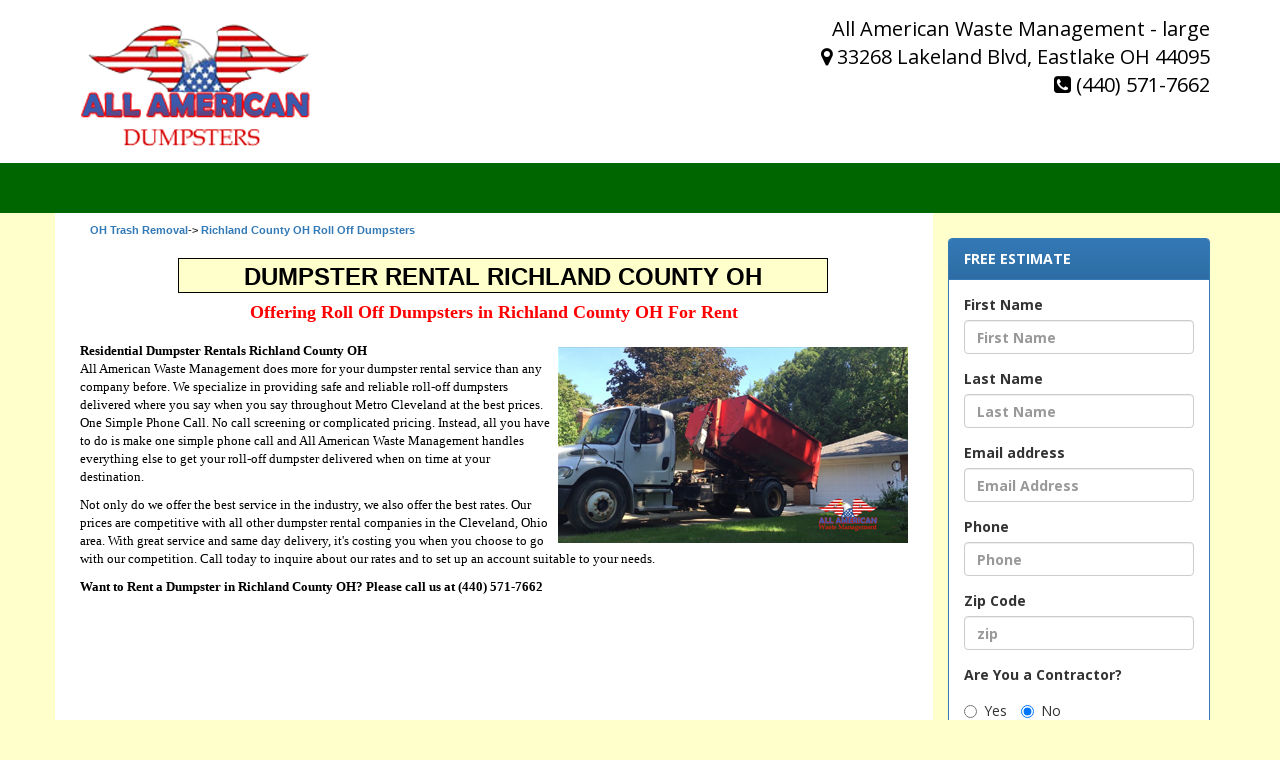

--- FILE ---
content_type: text/html;charset=UTF-8
request_url: http://www.valudumpster.com/oh-trash-removal/dumpster-rental-richland-county.cfm
body_size: 4719
content:
<!DOCTYPE>
<html>
  <head>
  	
    <title>Dumpster Rental Richland County  - Junk Removal Richland County  - All Ammerican Waste Management </title>
    <meta name="viewport" content="width=device-width, initial-scale=1.0">
 	<meta name="description" content="All American Waste Management - Offering junk and trash removal with roll-off dumpsters in Richland County . You will find that our dumpster rental prices are among the most competitive in the industry" />
	<meta name="keywords" content="dumpster rental, roll-off containers" />
    <meta name="google-site-verification" content="oSjr2lHBWvio7u3hMv4KHxgmcgQUsnoLEcl7OEJ_71M" />

	
    <!-- Bootstrap core CSS -->
    <link href="/Layout/Assets/Bootstrap/css/bootstrap.css?v=3.3.4" rel="stylesheet" media="screen">
    
	<!-- fonts -->
	<link href='http://fonts.googleapis.com/css?family=Open+Sans:400,700|PT+Sans+Caption' rel='stylesheet' type='text/css'>	
	
	<!-- font awesome -->
	<link rel="stylesheet" href="/Layout/Assets/font-awesome/css/font-awesome.min.css?v=4.3">
	
	<!-- layout css -->
	<link rel="stylesheet" href="/Layout/css/layout.css">
	<link rel="stylesheet" href="/Layout/css/bootstrap-theme.css?v=3.3.4"  media="screen">
	<link rel="stylesheet" href="/Layout/css/bootstrap-overrides.css">
	<link rel="stylesheet" href="/Layout/css/pages.css">
	<!-- responsive css -->
	<link rel="stylesheet" href="/Layout/css/responsive/responsive.css">
	
			   
    
	<script src="/Layout/Assets/jquery/jquery.min.js?v=3.3.4"></script>
	<script src="/Layout/Assets/jquery.validation/jquery.validate.min.js"></script>	
	
    <!--5 shim and Respond.js IE8 support of5 elements and media queries -->
    <!--[if lt IE 9]>
      <script src="http://cdnjs.cloudflare.com/ajax/libs5shiv/3.7.25shiv.js"></script>
      <script src="http://cdnjs.cloudflare.com/ajax/libs/respond.js/1.4.2/respond.js"></script>
    <![endif]-->
	
  </head>
  <body id="">
  	
	
  	<header id="header">

		<div class="container masthead">
			<div class="row">
				<div class="col-md-7 masthead-logowrapper">
                
 						               

			  
               	
                    	<DIV class="visible-lg visible-md"><a href="http://www.allamericanwastemanagement.com"><img src="/Layout/images/allamericanlogo.png" alt="All American" class="img-responsive" align="left"></a> </DIV>
                        
                        <DIV class="visible-xs visible-sm"><a href="http://www.allamericanwastemanagement.com"><img src="/Layout/images/allamericanlogo.png" alt="All American" class="img-responsive"></a> </DIV>
                        
                        
                        
                      
                  
                  
               </div>
               
				<div class="col-md-5 masthead-contactwrapper">
			  
			  
			
             
				  
                  
                  
                  
                <DIV class="visible-lg visible-md">
              		<address>
                    	<div>All American Waste Management - large</div>
						<div><i class="fa fa-map-marker"></i>33268 Lakeland Blvd, Eastlake OH 44095</div>
						<div><i class="fa fa-phone-square"></i>(440) 571-7662</div>
					</address>
                </DIV>
                
                <DIV class="visible-xs visible-sm">
                	<address>
                    	<div style="padding-top:5px;"><strong>All American Waste Management<strong></div><P>
						<div><i class="fa fa-map-marker"></i>33268 Lakeland Blvd, Eastlake OH 44095</div><BR>
						<div><i class="fa fa-phone-square"></i>(440) 571-7662</div>
					</address>
                </DIV>
                
                   
              
               
					</div>
	
				</div>
			</div>
		</div>
		
        <nav class="navbar navbar-default" role="banner" style="background-color:#060; height:5px;">
        
            <div class="container">
                <div class="navbar-header">
                    <button type="button" class="navbar-toggle" data-toggle="collapse" data-target=".navbar-collapse">
                        <span class="sr-only">Toggle navigation</span>
						 <span class="button-label">Menu</span>
					    <div class="button-hamburger">
					       <span class="icon-bar"></span>
					       <span class="icon-bar"></span>
					       <span class="icon-bar"></span>
					    </div>
                    </button>
                </div><!-- navbar-header -->
				
                <div class="collapse navbar-collapse">
                    

                </div><!--/.navbar-collapse -->
            </div><!--/.container-->
        </nav><!--/nav-->		
    </header><!--/header-->
	
	<div class="container mainContentContainer">
		<div class="row">
			<div class="col-md-9 mainContentWrapper">


	
		 <div style="font-size:11px; font-family:arial; padding-left:20px; padding-top:10px;" align="left"><a href="http://www.valudumpster.com/oh-trash-removal/dumpster-rental-oh.cfm">OH Trash Removal</a>-> <a href="http://www.valudumpster.com/oh-trash-removal/dumpster-rental-richland-county.cfm">Richland County OH Roll Off Dumpsters</a>
<p></div>
		<DIV align="center"><h1 align="center" class="visible-sm visible-xs">dumpster rental Richland County OH </h1></DIV>
<DIV align="center"><h1 align="center" class="H1back visible-md visible-lg">dumpster rental Richland County OH </h1></DIV>
        
<h2 align="center">
Offering Roll Off Dumpsters in Richland County OH For Rent
</h2>
		<div class="content">






<img src="/images/am-rolloff-container.jpg" alt="Roll Off Dumpsters in Richland County OH" align="right" vspace="5" hspace="5" class="img-responsive">





<P>

<strong>Residential Dumpster Rentals Richland County OH</strong><BR />
All American Waste Management does more for your dumpster rental service than any company before. We specialize in providing safe and reliable roll-off dumpsters delivered where you say when you say throughout Metro Cleveland at the best prices. One Simple Phone Call. No call screening or complicated pricing. Instead, all you have to do is make one simple phone call and All American Waste Management handles everything else to get your roll-off dumpster delivered when on time at your destination. </P>
<P>
Not only do we offer the best service in the industry, we also offer the best rates. Our prices are competitive with all other dumpster rental companies in the Cleveland, Ohio area. With great service and same day delivery, it's costing you when you choose to go with our competition. Call today to inquire about our rates and to set up an account suitable to your needs.</P>
<P><strong>Want to Rent a Dumpster in Richland County OH?  Please call us at (440) 571-7662</strong></P>






	<DIV class="video-container visible-sm visible-xs" style="padding-top:10px;">
   <iframe width="640" height="480" src="//www.youtube.com/embed/N7kjpgi6W6U?rel=0&showinfo=0" frameborder="0" allowfullscreen></iframe>
  </DIV>
   <DIV class="visible-md visible-lg" align="center" style="padding-top:10px;">
   <iframe width="640" height="480" src="//www.youtube.com/embed/N7kjpgi6W6U?rel=0&showinfo=0" frameborder="0" allowfullscreen></iframe>
  </DIV>

<p> &nbsp; <BR />



</DIV>






		

		<p>We happily service all locations in Richland County OH, included but not limited to the list of locations below: </p>
		<ul>
			<li><a href="http://www.valudumpster.com/oh-trash-removal/dumpster-rental-plymouth.cfm" title="Roll-Off Containers Plymouth OH">Plymouth OH Dumpster Rental Services</a></li>
		</ul>
	
	<P>&nbsp;<P>





		
			</div><!-- /col-md-9 -->
			
			<aside class="col-md-3">
				
				
	
		
    
    

		

	
	
		
	
	
	
	
    
	
	
	
	
	
	
	


	
	<div class="panel panel-primary" id="contact-form">
		<div class="panel-heading">FREE ESTIMATE</div>
		<div class="panel-body" >
			
				
				
				
					<form id="Form_FreeEstimate" action="/oh-trash-removal/dumpster-rental-richland-county.cfm" method="post">
                
						<div class="form-group">
							<label for="firstname">
								<strong>First Name</strong>
							</label>
							<input type="text" class="form-control" id="firstname" name="FirstName" placeholder="First Name" value="" required  />
						</div>
						<div class="form-group">
							<label for="lastname">
								<strong>Last Name</strong>
							</label>
							<input type="text" class="form-control" id="lastname" name="LastName" placeholder="Last Name" value=""  required  />
						</div>
						<div class="form-group">
							<label for="email">
								<strong>Email address</strong>
							</label>
							<input type="email" class="form-control" id="email" name="EmailAddress" placeholder="Email Address" value="" required />
						</div>
						<div class="form-group">
							<label for="phone">
								<strong>Phone</strong>
							</label>
							<input type="text" class="form-control" id="phone"  name="Phone" placeholder="Phone" value="">
						</div>
                        
                        <div class="form-group">
							<label for="phone">
								<strong>Zip Code</strong>
							</label>
							<input type="text" class="form-control" id="zip"  name="zip" placeholder="zip" value="">
						</div>
						
						<div class="form-group">
							<label for="exampleInputEmail1">
								<strong>Are You a Contractor?</strong>
							</label>
							<div class="radio">
								<label class="radio-inline"><input type="radio" value="1" name="Contractor" >Yes</label>
								<label class="radio-inline"><input type="radio" value="0"  name="Contractor"checked="checked">No</label>
							</div>
						</div>
						
	
						
						
						<div class="form-group">
							<label for="exampleInputEmail1">
								<strong>Comment or Question</strong>
							</label>
							<textarea class="form-control" id="comments" name="Comments" placeholder="Comment or Question" rows="5" data-rule-maxlength="1000"></textarea>
						</div>
						
						<button type="submit" name="Submit" class="btn btn-primary">
							<strong>REQUEST FREE ESTIMATE</strong>
						</button>
					</form>
					<script type="text/javascript">	
					$(document).ready(function () {
						 //FOrm Validator settings.
						 $.validator.setDefaults({
						 	errorClass: 'validation-error',
							errorElement: 'div',
		
						});
						
						$("#Form_FreeEstimate").validate();
					});
					</script>
				
			
		</div><!--/ panel-body -->
	</div><!--/panel -->
 
			</aside>
		</div><!-- /row -->
	</div><!-- /container -->
		
	<!-- Site footer -->
    <footer id="footer">
        <div class="container">
            <div class="row">
                <div class="col-sm-12 footer-copyright">
                    Copyright  &copy; 2026 Valu Dumpster. All Rights Reserved.
					<p>
                    	<a class="footertext" href="http://www.valudumpster.com/nj-trash-removal/dumpster-rental-nj.cfm">NJ Dumpster Rental</a>
						|
                        <a class="footertext" href="http://www.valudumpster.com/fl-trash-removal/dumpster-rental-fl.cfm">FL Dumpster Rental</a>
						|
                         <a class="footertext" href="http://www.valudumpster.com/pa-trash-removal/dumpster-rental-pa.cfm">PA Dumpster Rental</a>
						|
                         <a class="footertext" href="http://www.valudumpster.com/oh-trash-removal/dumpster-rental-oh.cfm">OH Dumpster Rental</a>
						|
                         <a class="footertext" href="http://www.valudumpster.com/ny-trash-removal/dumpster-rental-ny.cfm">NY Dumpster Rental</a>
						
						
                	</p>
                    <P>
                    <div id="snippet_container"></div><script  type="text/javascript">_snippetType="s",_snippetSiteUrl="http://reputationdatabase.com/",_snippetCompany=6926;var head=document.getElementsByTagName("head")[0],script=document.createElement("script");script.type="text/javascript",script.src=_snippetSiteUrl+"/public/js/services/snippets.js",head.appendChild(script);</script></P>
                </div>
            </div>
        </div>
    </footer><!--/footer-->

    <!-- Include all compiled plugins (below), or include individual files as needed -->
    <script src="/Layout/Assets/Bootstrap/js/bootstrap.min.js?v=3.3.4"></script>
	<!-- Bootstrap plugins -->
	<script src="/Layout/Assets/Bootstrap/js/bootstrap-hover-dropdown.min.js?v=3.3.4"></script>

	
	<!-- Theeme js -->
	<script type=text/javascript src="/Layout/js/site.js"></script>
		
	
    
    <!-- Relmax TOP (http://www.relmaxtop.com) -->
<span id="relmaxtopi68447"></span><script type="text/javascript">
document.write(unescape("%3Cscript%20src=%22http"+
((document.location.protocol=="https:")?"s":"")+"://t1.relmaxtop.com/js/86/68447/s.js%22%20type=%22text/javascript%22%20language=%22JavaScript%22%20defer=%22defer%22%3E%3C/script%3E"));
</script><noscript><a href="http://www.relmaxtop.com" target="_top"><img src="http://t1.relmaxtop.com/noscript/68447/" border="0" height="31" width="88" alt="Relmax Top"/></a></noscript>
<!-- Relmax TOP -->

  </body>

 



--- FILE ---
content_type: text/css
request_url: http://www.valudumpster.com/Layout/css/layout.css
body_size: 1854
content:
/* Theme Colors
 * ==========================
 *  Red Color: #c52d2f
 * 
 * Fonts:
 * font-family: 'Open Sans', sans-serif;
 * font-family: 'PT Sans Caption', sans-serif;
 */

body {
	background:none repeat scroll 0 0 #FFFFCC;
	font-family: 'Open Sans', sans-serif;
}
h1,h2,h3,h4,h5 {
	font-family: 'PT Sans Caption', sans-serif;
	font-weight:700;
}

h1 {
	font-size: 24px;
	font-family: Arial;
	color: Black;
	font-weight: bold;
	padding-top:5px;
	text-transform: uppercase;
	
}
h2 {
	font-size: 18px;
	font-family: Verdana;
	color: #FF0000;
	font-weight: bold;
	margin-top: 10px;
	padding-bottom:10px;
}

.content {
	font-size: 13px;
	font-family: Verdana;
	color: Black;
	font-weight: normal;
	padding-left: 10px;
	padding-right:5px;
}

.h1back {
	width:650; 
	height:35px; 
	background-color:#FFFFCC;
	border: 1px solid black;
	margin-left:18px;
}

.video-container {
    position: relative;
    padding-bottom: 56.25%;
    padding-top: 35px;
    height: 0;
    overflow: hidden;
}

.video-container iframe {
    position: absolute;
    top:0;
    left: 0;
    width: 100%;
    height: 100%;
}

/***********************
***** Header *****
************************/
header {
	background-color: white;
	padding-top:15px;
	color:black;
}

header .masthead {
	/* The top white bar above the menu */
}

header .masthead  .masthead-logowrapper {
}
header .masthead  .masthead-contactwrapper {
	text-align:right;
}


header address {
	font-size:20px;
	
}
header address i {
	margin-right:5px;
}

nav {
	margin-top:5px;
}

.navbar {
	margin-bottom: 0px;
	border:0px;
	border-radius: 0px;
}


/* --- End Header --- */



/***********************
********* Footer ******
************************/
#bottom {
  background: #f5f5f5;
  border-bottom: 5px solid #006400;
  font-size: 14px;
}

#bottom h3 {
  margin-top: 0;
  margin-bottom: 10px;
  text-transform: uppercase;
  font-size:22px;
  color: #000;
}

#bottom ul {
  list-style: none;
  padding: 0;
  margin: 0;
}

#bottom ul li {
  display: block;
  padding: 5px 0;
}

#bottom ul li a {
  color: #808080;
}

#bottom ul li a:hover {
  color: #006400;
}

#bottom .widget {
  margin-bottom: 0;
}

#footer {
    background-image: -webkit-linear-gradient(top, #3c3c3c 0%, #222 100%);
	  background-image:      -o-linear-gradient(top, #3c3c3c 0%, #222 100%);
	  background-image: -webkit-gradient(linear, left top, left bottom, from(#3c3c3c), to(#222));
	  background-image:         linear-gradient(to bottom, #3c3c3c 0%, #222 100%);
	  filter: progid:DXImageTransform.Microsoft.gradient(startColorstr='#ff3c3c3c', endColorstr='#ff222222', GradientType=0);
	  filter: progid:DXImageTransform.Microsoft.gradient(enabled = false);
	  background-repeat: repeat-x;
	
 
  padding-top: 30px;
  padding-bottom: 30px;
  color: #fff;
  font-size:10px;
}

#footer a {
  color: #fff;
}

#footer a:hover {
  color: #006400;
}

#footer ul {
  list-style: none;
  padding: 0;
  margin: 0;
}

#footer ul > li {
  display: inline-block;
  margin-left: 15px;
}



/* --- End Footer --- */



/***********************
***** Main Content *****
************************/
.mainContentContainer {
	
}
	

.mainContentWrapper {
	background-color:#FFF;
	/*
	padding-top:25px;
	
	margin-top:25px;
	margin-bottom:25px;
	padding-top:25px;
	padding-bottom:15px;
	-moz-border-radius: 10px; /  
 	-webkit-border-radius: 10px;  
 	border-radius: 10px; 
 	 	-moz-box-shadow: 0 0 3px 3px #707070;
	-webkit-box-shadow: 0 0 3px 3px #707070;
	box-shadow: 0 0 3px 3px #707070;
	*/
}

h4 {
	background-color:#979564;
	color:#fff;
	padding:6px;
}

.mainContentWrapper .mainContent {
	background:#ffffff;
}

aside {
	padding-top:25px;
}


aside .pod {
	background:#ffffff;
	min-height:200px;
	border:1px solid #a3a3a3;
	-moz-border-radius: 15px; /* Firefox */  
 	-webkit-border-radius: 15px; /* Safari, Chrome */  
 	border-radius: 15px; /* CSS3 */ 
} 

/* Lists */
.list-checkmark li, .list-chevron li {
    list-style-type: none;
}

.list-checkmark, .list-chevron {
    line-height: 1.8em;
    margin-bottom: 20px;
    padding-left: 20px;
}

.list-checkmark li::before {
    content: "\f058";
}
.list-checkmark li::before, .list-chevron li::before {
    color: #006400;
    font-family: FontAwesome;
    margin: 0 5px 0 -18px;
}

/* Form Validation */
.validation-error {
	border-color: #ff8080;
	background-color: #f3c8c7;
}
div.validation-error {
	background-color:inherit;
	margin:5px;
	color: red;
	font-size:11px;
	font-weight:bold;
	font-style:italic;
}
/* == end validation == */




--- FILE ---
content_type: text/css
request_url: http://www.valudumpster.com/Layout/css/pages.css
body_size: 238
content:
#Home {}
#Home .mainContentWrapper {
	background-image: url('../../images/BigTruckShred.jpg');
	background-repeat:no-repeat;
	padding-top:300px;
}


--- FILE ---
content_type: application/javascript
request_url: http://www.valudumpster.com/Layout/js/site.js
body_size: 258
content:
$( document ).ready(function() {

  

	$('[data-hover="dropdown"]').dropdownHover();
	/*
	$( '.swipebox-video' ).swipebox({
		autoplayVideos: true
	});
	*/
	
	
	
});



--- FILE ---
content_type: application/javascript
request_url: http://t1.relmaxtop.com/js/86/68447/s.js
body_size: 3071
content:
/* Relmax Inc (https://www.relmax.com) */
(function(){function m(){try{return new XMLHttpRequest}catch(a){}try{return new ActiveXObject("Msxml2.XMLHTTP.6.0")}catch(i){}try{return new ActiveXObject("Msxml2.XMLHTTP.3.0")}catch(f){}try{return new ActiveXObject("Msxml2.XMLHTTP")}catch(d){}try{return new ActiveXObject("Microsoft.XMLHTTP")}catch(g){}if(window.createRequest)try{return window.createRequest()}catch(e){}return null}var a={id:68447,dataurl:"t1",url:"https://www.relmaxtop.com",protocol:"https",op:"0",cr:"y",
sp:"86",u:"",obj:null,a:null,flash:0};(function(){var b=null;document.getElementById?b=document.getElementById("relmaxtopi"+a.id):document.all&&(b=document.all["relmaxtopi"+a.id]);if(b){a.obj=b;var b=document,i=navigator,f=window,d=screen,g=new Date;a.protocol=b.location&&b.location.protocol&&b.location.protocol=="https:"?"https":"http";a.a=m();var e=""+g.getTime()+""+Math.random()+"",j="relmaxtops"+a.id+"=",c=0;if(!b.cookie)b.cookie=j+e+"; expires=Mon, 01-Jan-2019 00:00:00 GMT; path=/",
c=1;if(b.cookie){var h=b.cookie.indexOf(j);if(h<0)b.cookie=j+e+"; expires=Mon, 01-Jan-2019 00:00:00 GMT; path=/",c=1,h=b.cookie.indexOf(j);if(h>-1){h+=j.length;e=b.cookie.indexOf(";",h);if(e==-1)e=b.cookie.length;a.u+="c=1&ci="+b.cookie.substring(h,e)}else a.u+="c=0&ci="+e}else a.u+="c=0&ci="+e;a.u+="&cx="+c;a.u+="&a="+(a.a?"1":"0");a.u+="&z="+g.getTimezoneOffset();c="0.0";if(i.plugins&&i.plugins["Shockwave Flash"])c=i.plugins["Shockwave Flash"].description.split(" ")[2];else if(f.ActiveXObject)for(g=
11;g>=2;g--)try{if(new ActiveXObject("ShockwaveFlash.ShockwaveFlash."+g)){c=g+".0";break}}catch(n){}a.u+="&f="+c;a.flash=parseFloat(c);c="0";try{try{var k=new ActiveXObject("AgControl.AgControl"),c=k.IsVersionSupported("6.0")?"6":k.IsVersionSupported("5.0")?"5":k.IsVersionSupported("4.0")?"4":k.IsVersionSupported("3.0")?"3":k.IsVersionSupported("2.0")?"2":"1"}catch(o){var l=navigator.plugins["Silverlight Plug-In"],c=l?l.description==="1.0.30226.2"?"2":l.description[0]:"0"}}catch(p){c="0"}a.u+="&s="+
c;c="";c+=d.width?d.width:"0";c+="x";c+=d.height?d.height:"0";c+="b";c+=d.colorDepth?d.colorDepth:d.pixelDepth?d.pixelDepth:"0";a.u+="&d="+c;a.u+=i.javaEnabled()?"&js=1":"&js=0";c="";c+=f.innerWidth&&f.innerHeight?f.innerWidth+"x"+f.innerHeight:b.documentElement&&b.documentElement.clientWidth&&b.documentElement.clientHeight?b.documentElement.clientWidth+"x"+b.body.clientHeight:b.body&&b.body.clientWidth&&b.body.clientHeight?b.body.clientWidth+"x"+b.body.clientHeight:self&&self.innerWidth&&self.innerHeight?
self.innerWidth+"x"+self.innerHeight:"0x0";a.u+="&l="+c;c="";if(parent&&parent!=f)try{c+=encodeURIComponent(parent.document.referrer)}catch(q){}a.u+="&v="+c;a.u+="&r="+encodeURIComponent(b.referrer);c=0;parent&&parent.frames&&(c=parent.frames.length>0?1:0);a.u+="&x="+c;a.u+="&u="+encodeURIComponent(f.location.href);a.u+="&t="+encodeURIComponent(b.title);a.obj.innerHTML='<a href="'+a.url+'"><img src="'+a.protocol+"://"+a.dataurl+".relmaxtop.com/s/p.cgi?img=1&y=1&g="+a.id+"&"+a.u+'&cv=2" border="0" alt="Relmax Top"></a>'}})()})();
